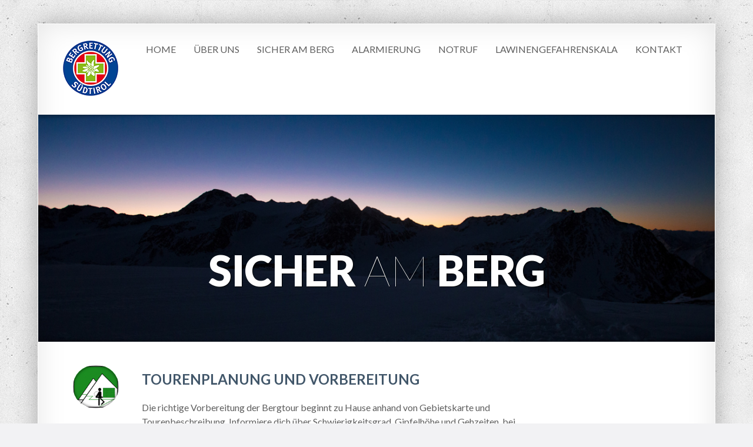

--- FILE ---
content_type: text/html
request_url: http://brd-schnalstal.com/sicher.html
body_size: 4623
content:
<!DOCTYPE html>
<!--[if IE 8 ]> <html lang="en" class="ie8"> <![endif]-->
<!--[if (gt IE 8)]><!--> <html lang="de"> <!--<![endif]-->
<head>
  <meta charset="utf-8">
  <meta content="IE=edge,chrome=1" http-equiv="X-UA-Compatible">
  <title>Sicher am Berg - Bergrettungsdienst im AVS Schnals</title>
    <meta name="description" content="Bergrettungsdienst im Alpenverein Südtirol">
    <meta name="keywords" content="Bergrettung, AVS, Alpenverein, Südtirol, Meranerland, Meran, Urlaub, Wandern," />
    <meta name="author" content="Grafik Grüner Schnals">
  <meta content="width=device-width, initial-scale=1.0" name="viewport">
  <meta content="yes" name="apple-mobile-web-app-capable">
  <!--[if lt IE 9]>
    <script src="http://html5shim.googlecode.com/svn/trunk/html5.js"></script>
    <script src="javascripts/PIE.js"></script>
  <![endif]-->
  <link href="favicon.ico" rel="shortcut icon">
  <link href="apple-touch-icon-144x144-precomposed.png" rel="apple-touch-icon-precomposed" sizes="144x144">
  <link href="apple-touch-icon-114x114-precomposed.png" rel="apple-touch-icon-precomposed" sizes="114x114">
  <link href="apple-touch-icon-72x72-precomposed.png" rel="apple-touch-icon-precomposed" sizes="72x72">
  <link href="apple-touch-icon-57x57-precomposed.png" rel="apple-touch-icon-precomposed">
  <link href="stylesheets/bootstrap.css" media="screen" rel="stylesheet" type="text/css" />
  <link href="stylesheets/responsive.css" media="screen" rel="stylesheet" type="text/css" />
  <link href="stylesheets/font-awesome-all.css" media="screen" rel="stylesheet" type="text/css" />
  <link href="stylesheets/fancybox.css" media="screen" rel="stylesheet" type="text/css" />
  <link href="stylesheets/theme.css" media="screen" rel="stylesheet" type="text/css" />
  <link href="stylesheets/fonts.css" media="screen" rel="stylesheet" type="text/css" />
</head>
<body>
  <div class="wrapper">
    <!-- Page Header -->
      <header id="masthead">
          <nav class="navbar navbar-static-top">
              <div class="navbar-inner">
                  <div class="container-fluid">
                      <a class="btn btn-navbar" data-target=".nav-collapse" data-toggle="collapse">
                          <span class="icon-bar"></span>
                          <span class="icon-bar"></span>
                          <span class="icon-bar"></span>
                      </a>
                      <div class="hidden-phone">
                          <h1 class="brand">
                              <a href="index.html">
                                  <img src="images/logo.png" alt="Logo Bergrettung Südtirol" title="Logo Bergrettung Südtirol" />
                              </a>
                          </h1>
                      </div>
                          <div class="nav-collapse collapse">
                              <ul class="nav pull-right">
                                  <li class=""><a href="./">Home</a></li>
                                  <li><a href="about.html">Über uns</a></li>
                                  <li><a href="sicher.html">Sicher am Berg</a></li>
                                  <li><a href="alarmierung.html">Alarmierung</a></li>
                                  <li><a href="notruf.html">Notruf</a></li>
                                  <li><a href="lawinen.html">Lawinengefahrenskala</a></li>
                                  <li class=""><a href="contact.html">Kontakt</a></li>
                              </ul>
                          </div>
                      </div>
              </div>
          </nav>
      </header>
    <!-- Main Content -->
    <div id="content" role="main">
      <!-- Promo Section -->
      <section class="section section-alt">
        <div class="row-fluid">
          <div class="super-hero-unit">
            <figure>
              <img alt="some image" src="images/assets/landscapes/berg.jpg">
              <figcaption class="flex-caption">
                <h1 class="super animated fadeinup delayed">
                  Sicher
                  <span class="lighter">
                    am
                  </span>
                  Berg
                </h1>
              </figcaption>
            </figure>
          </div>
        </div>
      </section>

      <!-- Blog -->
      <section class="section section-padded">
        <div class="container-fluid">
          <div class="row-fluid">
            <div class="span9">
              <article class="post row-fluid">
                <div class="span2 post-info">
                  <div class="round-box box-small">
                    <a class="box-inner">
                      <img alt="Tourenplanung" title="Tourenplanung" class="img-circle" src="images/tourenplanung.png">
                    </a>
                  </div>
                </div>
                <div class="span10 post-body">
                  <div class="post-head">
                    <h2 class="small-screen-center">
                      <a>
                          Tourenplanung und Vorbereitung
                      </a>
                    </h2>
                  </div>
                  <p>
                    Die richtige Vorbereitung der Bergtour beginnt zu Hause anhand von Gebietskarte und Tourenbeschreibung. Informiere dich über Schwierigkeitsgrad, Gipfelhöhe und Gehzeiten, bei Hüttenwirt, Bergführern oder in deiner Unterkunft.
                  </p>
              </div>
            </article>               
          </div>              
        </div>
       </div>
      </section>

        <section class="section">
            <div class="container-fluid">
                <div class="row-fluid">
                    <div class="span9">
                        <article class="post row-fluid">
                            <div class="span2 post-info">
                                <div class="round-box box-small">
                                    <a class="box-inner">
                                        <img alt="Durchführung der Tour" title="Durchführung der Tour" class="img-circle" src="images/tour.png">
                                    </a>
                                </div>
                            </div>
                            <div class="span10 post-body">
                                <div class="post-head">
                                    <h2 class="small-screen-center">
                                        <a>
                                            Durchführung der Tour
                                        </a>
                                    </h2>
                                </div>
                                <p>
                                    Eine Bergtour zu zweit ist sicherer. Starte frühzeitig, geh Touren langsam an, und lege eine Rast ein. Stärke dich in den Erholungspausen. Schütze die Natur und dich selbst, indem du auf markierten Wegen und Steigen bleibst.
                                </p>
                            </div>
                        </article>
                    </div>
                </div>
            </div>
        </section>

        <section class="section">
            <div class="container-fluid">
                <div class="row-fluid">
                    <div class="span9">
                        <article class="post row-fluid">
                            <div class="span2 post-info">
                                <div class="round-box box-small">
                                    <a class="box-inner">
                                        <img alt="Verantwortung übernehmen" title="Verantwortung übernehmen" class="img-circle" src="images/verantwortung.png">
                                    </a>
                                </div>
                            </div>
                            <div class="span10 post-body">
                                <div class="post-head">
                                    <h2 class="small-screen-center">
                                        <a>
                                            Verantwortung übernehmen
                                        </a>
                                    </h2>
                                </div>
                                <p>
                                    Deine Kondition bestimmt das Tagesziel - die Tour muss dem Schwächsten in der Gruppe angepasst werden. Gib deinen Angehörigen, Bekannten oder Hüttenwirten Auskunft über die geplante Tour. Teile eine verspätete Rückkehr frühzeitig mit. 
                                </p>
                            </div>
                        </article>
                    </div>
                </div>
            </div>
        </section>

        <section class="section">
            <div class="container-fluid">
                <div class="row-fluid">
                    <div class="span9">
                        <article class="post row-fluid">
                            <div class="span2 post-info">
                                <div class="round-box box-small">
                                    <a class="box-inner">
                                        <img alt="Rücksicht, Vorsicht und Vernunft" title="Rücksicht, Vorsicht und Vernunft" class="img-circle" src="images/wetter.png">
                                    </a>
                                </div>
                            </div>
                            <div class="span10 post-body">
                                <div class="post-head">
                                    <h2 class="small-screen-center">
                                        <a>
                                            Rücksicht, Vorsicht und Vernunft
                                        </a>
                                    </h2>
                                </div>
                                <p>
                                    Bei überraschenden Schwierigkeiten und im Zweifelsfall ist die Umkehr immer besser als unnötige Risiken einzugehen. Vernunft und Beachtung der eigenen Leistungsgrenze steht immer im Vordergrund. Bedenke, dass du im Gebirge nicht alleine bist und übe Vorsicht im steinschlaggefährdeten Gelände. 
                                </p>
                            </div>
                        </article>
                    </div>
                </div>
            </div>
        </section>

        <section class="section">
            <div class="container-fluid">
                <div class="row-fluid">
                    <div class="span9">
                        <article class="post row-fluid">
                            <div class="span2 post-info">
                                <div class="round-box box-small">
                                    <a class="box-inner">
                                        <img alt="Ausrüstung" class="img-circle" src="images/wetter.png">
                                    </a>
                                </div>
                            </div>
                            <div class="span10 post-body">
                                <div class="post-head">
                                    <h2 class="small-screen-center">
                                        <a>
                                            Das Wetter beobachten
                                        </a>
                                    </h2>
                                </div>
                                <p>
                                    Der Wetterbericht soll vor jeder Tour aufmerksam studiert werden. Beobachte stets die Wetterentwicklung auch während der Tour und meide bei Gewitterneigung exponierte Grate und Kuppen. 
                                </p>
                            </div>
                        </article>
                    </div>
                </div>
            </div>
        </section>

        <section class="section">
            <div class="container-fluid">
                <div class="row-fluid">
                    <div class="span9">
                        <article class="post row-fluid">
                            <div class="span2 post-info">
                                <div class="round-box box-small">
                                    <a class="box-inner">
                                        <img alt="Ausrüstung" class="img-circle" src="images/ausruestung.png">
                                    </a>
                                </div>
                            </div>
                            <div class="span10 post-body">
                                <div class="post-head">
                                    <h2 class="small-screen-center">
                                        <a>
                                            Richtige Wahl der Ausrüstung und Bekleidung
                                        </a>
                                    </h2>
                                </div>
                                <p>
                                    Begib dich nur gut ausgerüstet in die Berge, schau auf die richtige Bekleidung, aber auch Verpflegung sowie die notwendigen Bergutensilien. Schleppe keinen unnötig schwer gepackten Rucksack mit. Die Notfallausrüstung soll in jedem Rucksack Platz finden.
                                </p>
                            </div>
                        </article>
                    </div>
                </div>
            </div>
        </section>

    </div>
  </div>
    
    <!--Page Footer-->
    <footer id="footer" role="contentinfo">
        <div class="wrapper wrapper-transparent">
            <div class="container-fluid">
                <div class="row-fluid">
                    <div class="span6 small-screen-center">
                        <h3>
                            Bergrettungsdienst im AVS Schnals

                        </h3>
                        <p>
                            Tel. +39-335-7185138  |  <a href="mailto:schnals@bergrettung.it">schnals@bergrettung.it</a>
                            <br>
                            Mobil: Tumler Klaus - Tel: +39-335-8010915<br />
                            Unser Frau - 39020 Schnals
                            <br><br />
                            &copy; <a href="http://www.gruener.it" target="_blank">Grafik Grüner</a> 2018
                        </p>
                        <a href="impressum.html">Impressum</a> -
                        <a href="privacy.html">Privacy</a>
                    </div>

                    <div class="span6">
                        <ul class="unstyled inline text-right small-screen-center big social-icons">
                            <li>
                                <a data-iconcolor="#3b5998" href="https://www.facebook.com/BergrettungImAvsSchnals/?__tn__=kC-R&eid=ARBYkFiMAtKpo_ArgaekVXKwF-C2mJPDVMZOqwIJppojvuECk6jMa41ISUCqpyYRFednqO7DvfGMAtCa&hc_ref=ARQ8OWBs_IgB_mDNqr2QTKhocnTZAGuqWtvV6DnM4Sl3ieGUJUJUwr5y2-uPtfWcjIs&fref=nf&__xts__[0]=68.[base64]" target="_blank">
                                    <i class="icon-facebook-sign"></i>
                                </a>
                            </li>
                        </ul>
                    </div>
                    <div class="span2 text-center ">
                        <a href="http://www.bergrettung.it/de.html" target="_blank"><img src="images/logo2.png" />  </a><br />
                        <a href="http://www.bergrettung.it/de.html" target="_blank">Bergrettungsdienst <br />im Alpenverein Südtirol</a>
                    </div>
                </div>
            </div>
        </div>
    </footer>
    <script src="javascripts/jquery.min.js" type="text/javascript"></script>
    <script src="javascripts/bootstrap.js" type="text/javascript"></script>
    <script src="javascripts/jquery.flexslider-min.js" type="text/javascript"></script>
    <script src="javascripts/script.js" type="text/javascript"></script>
    <script type="text/javascript">
if (typeof gaJsHost == 'undefined') {
  var gaJsHost = (("https:" == document.location.protocol) ? "https://ssl." : "http://www.");
  document.write(unescape("%3Cscript src='" + gaJsHost + "google-analytics.com/ga.js' type='text/javascript'%3E%3C/script%3E"));
}
    </script>
<script type="text/javascript">
try {
var pageTracker = _gat._getTracker("#########");
pageTracker._trackPageview();
} catch(err) {}</script>
</body>


--- FILE ---
content_type: text/css
request_url: http://brd-schnalstal.com/stylesheets/responsive.css
body_size: 4990
content:
/*
 * Bootstrap Responsive v2.3.1
 *
 * Copyright 2012 Twitter, Inc
 * Licensed under the Apache License v2.0
 * http://www.apache.org/licenses/LICENSE-2.0
 *
 * Designed and built with all the love in the world @twitter by @mdo and @fat.
 */
@-ms-viewport {
  width: device-width;
}

.hidden {
  display: none;
  visibility: hidden;
}

.visible-phone {
  display: none !important;
}

.visible-tablet {
  display: none !important;
}

.hidden-desktop {
  display: none !important;
}

.visible-desktop {
  display: inherit !important;
}

@media (min-width: 768px) and (max-width: 979px) {
  .hidden-desktop {
    display: inherit !important;
  }

  .visible-desktop {
    display: none !important;
  }

  .visible-tablet {
    display: inherit !important;
  }

  .hidden-tablet {
    display: none !important;
  }
}
@media (max-width: 767px) {
  .hidden-desktop {
    display: inherit !important;
  }

  .visible-desktop {
    display: none !important;
  }

  .visible-phone {
    display: inherit !important;
  }

  .hidden-phone {
    display: none !important;
  }
}
.visible-print {
  display: none !important;
}

@media print {
  .visible-print {
    display: inherit !important;
  }

  .hidden-print {
    display: none !important;
  }
}
.clearfix {
  *zoom: 1;
}
.clearfix:before, .clearfix:after {
  display: table;
  content: "";
  line-height: 0;
}
.clearfix:after {
  clear: both;
}

.hide-text {
  font: 0/0 a;
  color: transparent;
  text-shadow: none;
  background-color: transparent;
  border: 0;
}

.input-block-level {
  display: block;
  width: 100%;
  min-height: 34px;
  -webkit-box-sizing: border-box;
  -moz-box-sizing: border-box;
  box-sizing: border-box;
}

@media (min-width: 1200px) {
  .row {
    margin-left: -30px;
    *zoom: 1;
  }
  .row:before, .row:after {
    display: table;
    content: "";
    line-height: 0;
  }
  .row:after {
    clear: both;
  }

  [class*="span"] {
    float: left;
    min-height: 1px;
    margin-left: 30px;
  }

  .container,
  .navbar-static-top .container,
  .navbar-fixed-top .container,
  .navbar-fixed-bottom .container {
    width: 1170px;
  }

  .span12 {
    width: 1170px;
  }

  .span11 {
    width: 1070px;
  }

  .span10 {
    width: 970px;
  }

  .span9 {
    width: 870px;
  }

  .span8 {
    width: 770px;
  }

  .span7 {
    width: 670px;
  }

  .span6 {
    width: 570px;
  }

  .span5 {
    width: 470px;
  }

  .span4 {
    width: 370px;
  }

  .span3 {
    width: 270px;
  }

  .span2 {
    width: 170px;
  }

  .span1 {
    width: 70px;
  }

  .offset12 {
    margin-left: 1230px;
  }

  .offset11 {
    margin-left: 1130px;
  }

  .offset10 {
    margin-left: 1030px;
  }

  .offset9 {
    margin-left: 930px;
  }

  .offset8 {
    margin-left: 830px;
  }

  .offset7 {
    margin-left: 730px;
  }

  .offset6 {
    margin-left: 630px;
  }

  .offset5 {
    margin-left: 530px;
  }

  .offset4 {
    margin-left: 430px;
  }

  .offset3 {
    margin-left: 330px;
  }

  .offset2 {
    margin-left: 230px;
  }

  .offset1 {
    margin-left: 130px;
  }

  .row-fluid {
    width: 100%;
    *zoom: 1;
  }
  .row-fluid:before, .row-fluid:after {
    display: table;
    content: "";
    line-height: 0;
  }
  .row-fluid:after {
    clear: both;
  }
  .row-fluid [class*="span"] {
    display: block;
    width: 100%;
    min-height: 34px;
    -webkit-box-sizing: border-box;
    -moz-box-sizing: border-box;
    box-sizing: border-box;
    float: left;
    margin-left: 2.5641%;
    *margin-left: 2.51091%;
  }
  .row-fluid [class*="span"]:first-child {
    margin-left: 0;
  }
  .row-fluid .controls-row [class*="span"] + [class*="span"] {
    margin-left: 2.5641%;
  }
  .row-fluid .span12 {
    width: 100%;
    *width: 99.94681%;
  }
  .row-fluid .span11 {
    width: 91.45299%;
    *width: 91.3998%;
  }
  .row-fluid .span10 {
    width: 82.90598%;
    *width: 82.85279%;
  }
  .row-fluid .span9 {
    width: 74.35897%;
    *width: 74.30578%;
  }
  .row-fluid .span8 {
    width: 65.81197%;
    *width: 65.75877%;
  }
  .row-fluid .span7 {
    width: 57.26496%;
    *width: 57.21177%;
  }
  .row-fluid .span6 {
    width: 48.71795%;
    *width: 48.66476%;
  }
  .row-fluid .span5 {
    width: 40.17094%;
    *width: 40.11775%;
  }
  .row-fluid .span4 {
    width: 31.62393%;
    *width: 31.57074%;
  }
  .row-fluid .span3 {
    width: 23.07692%;
    *width: 23.02373%;
  }
  .row-fluid .span2 {
    width: 14.52991%;
    *width: 14.47672%;
  }
  .row-fluid .span1 {
    width: 5.98291%;
    *width: 5.92971%;
  }
  .row-fluid .offset12 {
    margin-left: 105.12821%;
    *margin-left: 105.02182%;
  }
  .row-fluid .offset12:first-child {
    margin-left: 102.5641%;
    *margin-left: 102.45772%;
  }
  .row-fluid .offset11 {
    margin-left: 96.5812%;
    *margin-left: 96.47481%;
  }
  .row-fluid .offset11:first-child {
    margin-left: 94.01709%;
    *margin-left: 93.91071%;
  }
  .row-fluid .offset10 {
    margin-left: 88.03419%;
    *margin-left: 87.92781%;
  }
  .row-fluid .offset10:first-child {
    margin-left: 85.47009%;
    *margin-left: 85.3637%;
  }
  .row-fluid .offset9 {
    margin-left: 79.48718%;
    *margin-left: 79.3808%;
  }
  .row-fluid .offset9:first-child {
    margin-left: 76.92308%;
    *margin-left: 76.81669%;
  }
  .row-fluid .offset8 {
    margin-left: 70.94017%;
    *margin-left: 70.83379%;
  }
  .row-fluid .offset8:first-child {
    margin-left: 68.37607%;
    *margin-left: 68.26969%;
  }
  .row-fluid .offset7 {
    margin-left: 62.39316%;
    *margin-left: 62.28678%;
  }
  .row-fluid .offset7:first-child {
    margin-left: 59.82906%;
    *margin-left: 59.72268%;
  }
  .row-fluid .offset6 {
    margin-left: 53.84615%;
    *margin-left: 53.73977%;
  }
  .row-fluid .offset6:first-child {
    margin-left: 51.28205%;
    *margin-left: 51.17567%;
  }
  .row-fluid .offset5 {
    margin-left: 45.29915%;
    *margin-left: 45.19276%;
  }
  .row-fluid .offset5:first-child {
    margin-left: 42.73504%;
    *margin-left: 42.62866%;
  }
  .row-fluid .offset4 {
    margin-left: 36.75214%;
    *margin-left: 36.64575%;
  }
  .row-fluid .offset4:first-child {
    margin-left: 34.18803%;
    *margin-left: 34.08165%;
  }
  .row-fluid .offset3 {
    margin-left: 28.20513%;
    *margin-left: 28.09875%;
  }
  .row-fluid .offset3:first-child {
    margin-left: 25.64103%;
    *margin-left: 25.53464%;
  }
  .row-fluid .offset2 {
    margin-left: 19.65812%;
    *margin-left: 19.55174%;
  }
  .row-fluid .offset2:first-child {
    margin-left: 17.09402%;
    *margin-left: 16.98763%;
  }
  .row-fluid .offset1 {
    margin-left: 11.11111%;
    *margin-left: 11.00473%;
  }
  .row-fluid .offset1:first-child {
    margin-left: 8.54701%;
    *margin-left: 8.44063%;
  }

  input,
  textarea,
  .uneditable-input {
    margin-left: 0;
  }

  .controls-row [class*="span"] + [class*="span"] {
    margin-left: 30px;
  }

  input.span12,
  textarea.span12,
  .uneditable-input.span12 {
    width: 1156px;
  }

  input.span11,
  textarea.span11,
  .uneditable-input.span11 {
    width: 1056px;
  }

  input.span10,
  textarea.span10,
  .uneditable-input.span10 {
    width: 956px;
  }

  input.span9,
  textarea.span9,
  .uneditable-input.span9 {
    width: 856px;
  }

  input.span8,
  textarea.span8,
  .uneditable-input.span8 {
    width: 756px;
  }

  input.span7,
  textarea.span7,
  .uneditable-input.span7 {
    width: 656px;
  }

  input.span6,
  textarea.span6,
  .uneditable-input.span6 {
    width: 556px;
  }

  input.span5,
  textarea.span5,
  .uneditable-input.span5 {
    width: 456px;
  }

  input.span4,
  textarea.span4,
  .uneditable-input.span4 {
    width: 356px;
  }

  input.span3,
  textarea.span3,
  .uneditable-input.span3 {
    width: 256px;
  }

  input.span2,
  textarea.span2,
  .uneditable-input.span2 {
    width: 156px;
  }

  input.span1,
  textarea.span1,
  .uneditable-input.span1 {
    width: 56px;
  }

  .thumbnails {
    margin-left: -30px;
  }

  .thumbnails > li {
    margin-left: 30px;
  }

  .row-fluid .thumbnails {
    margin-left: 0;
  }
}
@media (min-width: 768px) and (max-width: 979px) {
  .row {
    margin-left: -20px;
    *zoom: 1;
  }
  .row:before, .row:after {
    display: table;
    content: "";
    line-height: 0;
  }
  .row:after {
    clear: both;
  }

  [class*="span"] {
    float: left;
    min-height: 1px;
    margin-left: 20px;
  }

  .container,
  .navbar-static-top .container,
  .navbar-fixed-top .container,
  .navbar-fixed-bottom .container {
    width: 724px;
  }

  .span12 {
    width: 724px;
  }

  .span11 {
    width: 662px;
  }

  .span10 {
    width: 600px;
  }

  .span9 {
    width: 538px;
  }

  .span8 {
    width: 476px;
  }

  .span7 {
    width: 414px;
  }

  .span6 {
    width: 352px;
  }

  .span5 {
    width: 290px;
  }

  .span4 {
    width: 228px;
  }

  .span3 {
    width: 166px;
  }

  .span2 {
    width: 104px;
  }

  .span1 {
    width: 42px;
  }

  .offset12 {
    margin-left: 764px;
  }

  .offset11 {
    margin-left: 702px;
  }

  .offset10 {
    margin-left: 640px;
  }

  .offset9 {
    margin-left: 578px;
  }

  .offset8 {
    margin-left: 516px;
  }

  .offset7 {
    margin-left: 454px;
  }

  .offset6 {
    margin-left: 392px;
  }

  .offset5 {
    margin-left: 330px;
  }

  .offset4 {
    margin-left: 268px;
  }

  .offset3 {
    margin-left: 206px;
  }

  .offset2 {
    margin-left: 144px;
  }

  .offset1 {
    margin-left: 82px;
  }

  .row-fluid {
    width: 100%;
    *zoom: 1;
  }
  .row-fluid:before, .row-fluid:after {
    display: table;
    content: "";
    line-height: 0;
  }
  .row-fluid:after {
    clear: both;
  }
  .row-fluid [class*="span"] {
    display: block;
    width: 100%;
    min-height: 34px;
    -webkit-box-sizing: border-box;
    -moz-box-sizing: border-box;
    box-sizing: border-box;
    float: left;
    margin-left: 2.76243%;
    *margin-left: 2.70924%;
  }
  .row-fluid [class*="span"]:first-child {
    margin-left: 0;
  }
  .row-fluid .controls-row [class*="span"] + [class*="span"] {
    margin-left: 2.76243%;
  }
  .row-fluid .span12 {
    width: 100%;
    *width: 99.94681%;
  }
  .row-fluid .span11 {
    width: 91.43646%;
    *width: 91.38327%;
  }
  .row-fluid .span10 {
    width: 82.87293%;
    *width: 82.81974%;
  }
  .row-fluid .span9 {
    width: 74.30939%;
    *width: 74.2562%;
  }
  .row-fluid .span8 {
    width: 65.74586%;
    *width: 65.69266%;
  }
  .row-fluid .span7 {
    width: 57.18232%;
    *width: 57.12913%;
  }
  .row-fluid .span6 {
    width: 48.61878%;
    *width: 48.56559%;
  }
  .row-fluid .span5 {
    width: 40.05525%;
    *width: 40.00206%;
  }
  .row-fluid .span4 {
    width: 31.49171%;
    *width: 31.43852%;
  }
  .row-fluid .span3 {
    width: 22.92818%;
    *width: 22.87499%;
  }
  .row-fluid .span2 {
    width: 14.36464%;
    *width: 14.31145%;
  }
  .row-fluid .span1 {
    width: 5.8011%;
    *width: 5.74791%;
  }
  .row-fluid .offset12 {
    margin-left: 105.52486%;
    *margin-left: 105.41848%;
  }
  .row-fluid .offset12:first-child {
    margin-left: 102.76243%;
    *margin-left: 102.65605%;
  }
  .row-fluid .offset11 {
    margin-left: 96.96133%;
    *margin-left: 96.85494%;
  }
  .row-fluid .offset11:first-child {
    margin-left: 94.1989%;
    *margin-left: 94.09251%;
  }
  .row-fluid .offset10 {
    margin-left: 88.39779%;
    *margin-left: 88.29141%;
  }
  .row-fluid .offset10:first-child {
    margin-left: 85.63536%;
    *margin-left: 85.52898%;
  }
  .row-fluid .offset9 {
    margin-left: 79.83425%;
    *margin-left: 79.72787%;
  }
  .row-fluid .offset9:first-child {
    margin-left: 77.07182%;
    *margin-left: 76.96544%;
  }
  .row-fluid .offset8 {
    margin-left: 71.27072%;
    *margin-left: 71.16434%;
  }
  .row-fluid .offset8:first-child {
    margin-left: 68.50829%;
    *margin-left: 68.4019%;
  }
  .row-fluid .offset7 {
    margin-left: 62.70718%;
    *margin-left: 62.6008%;
  }
  .row-fluid .offset7:first-child {
    margin-left: 59.94475%;
    *margin-left: 59.83837%;
  }
  .row-fluid .offset6 {
    margin-left: 54.14365%;
    *margin-left: 54.03726%;
  }
  .row-fluid .offset6:first-child {
    margin-left: 51.38122%;
    *margin-left: 51.27483%;
  }
  .row-fluid .offset5 {
    margin-left: 45.58011%;
    *margin-left: 45.47373%;
  }
  .row-fluid .offset5:first-child {
    margin-left: 42.81768%;
    *margin-left: 42.7113%;
  }
  .row-fluid .offset4 {
    margin-left: 37.01657%;
    *margin-left: 36.91019%;
  }
  .row-fluid .offset4:first-child {
    margin-left: 34.25414%;
    *margin-left: 34.14776%;
  }
  .row-fluid .offset3 {
    margin-left: 28.45304%;
    *margin-left: 28.34666%;
  }
  .row-fluid .offset3:first-child {
    margin-left: 25.69061%;
    *margin-left: 25.58422%;
  }
  .row-fluid .offset2 {
    margin-left: 19.8895%;
    *margin-left: 19.78312%;
  }
  .row-fluid .offset2:first-child {
    margin-left: 17.12707%;
    *margin-left: 17.02069%;
  }
  .row-fluid .offset1 {
    margin-left: 11.32597%;
    *margin-left: 11.21958%;
  }
  .row-fluid .offset1:first-child {
    margin-left: 8.56354%;
    *margin-left: 8.45715%;
  }

  input,
  textarea,
  .uneditable-input {
    margin-left: 0;
  }

  .controls-row [class*="span"] + [class*="span"] {
    margin-left: 20px;
  }

  input.span12,
  textarea.span12,
  .uneditable-input.span12 {
    width: 710px;
  }

  input.span11,
  textarea.span11,
  .uneditable-input.span11 {
    width: 648px;
  }

  input.span10,
  textarea.span10,
  .uneditable-input.span10 {
    width: 586px;
  }

  input.span9,
  textarea.span9,
  .uneditable-input.span9 {
    width: 524px;
  }

  input.span8,
  textarea.span8,
  .uneditable-input.span8 {
    width: 462px;
  }

  input.span7,
  textarea.span7,
  .uneditable-input.span7 {
    width: 400px;
  }

  input.span6,
  textarea.span6,
  .uneditable-input.span6 {
    width: 338px;
  }

  input.span5,
  textarea.span5,
  .uneditable-input.span5 {
    width: 276px;
  }

  input.span4,
  textarea.span4,
  .uneditable-input.span4 {
    width: 214px;
  }

  input.span3,
  textarea.span3,
  .uneditable-input.span3 {
    width: 152px;
  }

  input.span2,
  textarea.span2,
  .uneditable-input.span2 {
    width: 90px;
  }

  input.span1,
  textarea.span1,
  .uneditable-input.span1 {
    width: 28px;
  }
}
@media (max-width: 767px) {
  body {
    padding-left: 20px;
    padding-right: 20px;
  }

  .navbar-fixed-top,
  .navbar-fixed-bottom,
  .navbar-static-top {
    margin-left: -20px;
    margin-right: -20px;
  }

  .container-fluid {
    padding: 0;
  }

  .dl-horizontal dt {
    float: none;
    clear: none;
    width: auto;
    text-align: left;
  }
  .dl-horizontal dd {
    margin-left: 0;
  }

  .container {
    width: auto;
  }

  .row-fluid {
    width: 100%;
  }

  .row,
  .thumbnails {
    margin-left: 0;
  }

  .thumbnails > li {
    float: none;
    margin-left: 0;
  }

  [class*="span"],
  .uneditable-input[class*="span"],
  .row-fluid [class*="span"] {
    float: none;
    display: block;
    width: 100%;
    margin-left: 0;
    -webkit-box-sizing: border-box;
    -moz-box-sizing: border-box;
    box-sizing: border-box;
  }

  .span12,
  .row-fluid .span12 {
    width: 100%;
    -webkit-box-sizing: border-box;
    -moz-box-sizing: border-box;
    box-sizing: border-box;
  }

  .row-fluid [class*="offset"]:first-child {
    margin-left: 0;
  }

  .input-large,
  .input-xlarge,
  .input-xxlarge,
  input[class*="span"],
  select[class*="span"],
  textarea[class*="span"],
  .uneditable-input {
    display: block;
    width: 100%;
    min-height: 34px;
    -webkit-box-sizing: border-box;
    -moz-box-sizing: border-box;
    box-sizing: border-box;
  }

  .input-prepend input,
  .input-append input,
  .input-prepend input[class*="span"],
  .input-append input[class*="span"] {
    display: inline-block;
    width: auto;
  }

  .controls-row [class*="span"] + [class*="span"] {
    margin-left: 0;
  }

  .modal {
    position: fixed;
    top: 20px;
    left: 20px;
    right: 20px;
    width: auto;
    margin: 0;
  }
  .modal.fade {
    top: -100px;
  }
  .modal.fade.in {
    top: 20px;
  }
}
@media (max-width: 480px) {
  .nav-collapse {
    -webkit-transform: translate3d(0, 0, 0);
  }

  .page-header h1 small {
    display: block;
    line-height: 24px;
  }

  input[type="checkbox"],
  input[type="radio"] {
    border: 1px solid #ccc;
  }

  .form-horizontal .control-label {
    float: none;
    width: auto;
    padding-top: 0;
    text-align: left;
  }
  .form-horizontal .controls {
    margin-left: 0;
  }
  .form-horizontal .control-list {
    padding-top: 0;
  }
  .form-horizontal .form-actions {
    padding-left: 10px;
    padding-right: 10px;
  }

  .media .pull-left,
  .media .pull-right {
    float: none;
    display: block;
    margin-bottom: 10px;
  }

  .media-object {
    margin-right: 0;
    margin-left: 0;
  }

  .modal {
    top: 10px;
    left: 10px;
    right: 10px;
  }

  .modal-header .close {
    padding: 10px;
    margin: -10px;
  }

  .carousel-caption {
    position: static;
  }
}
@media (max-width: 979px) {
  body {
    padding-top: 0;
  }

  .navbar-fixed-top,
  .navbar-fixed-bottom {
    position: static;
  }

  .navbar-fixed-top {
    margin-bottom: 24px;
  }

  .navbar-fixed-bottom {
    margin-top: 24px;
  }

  .navbar-fixed-top .navbar-inner,
  .navbar-fixed-bottom .navbar-inner {
    padding: 5px;
  }

  .navbar .container {
    width: auto;
    padding: 0;
  }

  .navbar .brand {
    padding-left: 10px;
    padding-right: 10px;
    margin: 0 0 0 -5px;
  }

  .nav-collapse {
    clear: both;
  }

  .nav-collapse .nav {
    float: none;
    margin: 0 0 12px;
  }

  .nav-collapse .nav > li {
    float: none;
  }

  .nav-collapse .nav > li > a {
    margin-bottom: 2px;
  }

  .nav-collapse .nav > .divider-vertical {
    display: none;
  }

  .nav-collapse .nav .nav-header {
    color: #5e5e5e;
    text-shadow: none;
  }

  .nav-collapse .nav > li > a,
  .nav-collapse .dropdown-menu a {
    padding: 9px 15px;
    font-weight: bold;
    color: #5e5e5e;
    -webkit-border-radius: 3px;
    -moz-border-radius: 3px;
    border-radius: 3px;
  }

  .nav-collapse .btn {
    padding: 4px 10px 4px;
    font-weight: normal;
    -webkit-border-radius: 0px;
    -moz-border-radius: 0px;
    border-radius: 0px;
  }

  .nav-collapse .dropdown-menu li + li a {
    margin-bottom: 2px;
  }

  .nav-collapse .nav > li > a:hover,
  .nav-collapse .nav > li > a:focus,
  .nav-collapse .dropdown-menu a:hover,
  .nav-collapse .dropdown-menu a:focus {
    background-color: white;
  }

  .navbar-inverse .nav-collapse .nav > li > a,
  .navbar-inverse .nav-collapse .dropdown-menu a {
    color: #d8d8d8;
  }

  .navbar-inverse .nav-collapse .nav > li > a:hover,
  .navbar-inverse .nav-collapse .nav > li > a:focus,
  .navbar-inverse .nav-collapse .dropdown-menu a:hover,
  .navbar-inverse .nav-collapse .dropdown-menu a:focus {
    background-color: #111111;
  }

  .nav-collapse.in .btn-group {
    margin-top: 5px;
    padding: 0;
  }

  .nav-collapse .dropdown-menu {
    position: static;
    top: auto;
    left: auto;
    float: none;
    display: none;
    max-width: none;
    margin: 0 15px;
    padding: 0;
    background-color: transparent;
    border: none;
    -webkit-border-radius: 0;
    -moz-border-radius: 0;
    border-radius: 0;
    -webkit-box-shadow: none;
    -moz-box-shadow: none;
    box-shadow: none;
  }

  .nav-collapse .open > .dropdown-menu {
    display: block;
  }

  .nav-collapse .dropdown-menu:before,
  .nav-collapse .dropdown-menu:after {
    display: none;
  }

  .nav-collapse .dropdown-menu .divider {
    display: none;
  }

  .nav-collapse .nav > li > .dropdown-menu:before, .nav-collapse .nav > li > .dropdown-menu:after {
    display: none;
  }

  .nav-collapse .navbar-form,
  .nav-collapse .navbar-search {
    float: none;
    padding: 12px 15px;
    margin: 12px 0;
    border-top: 1px solid white;
    border-bottom: 1px solid white;
    -webkit-box-shadow: inset 0 1px 0 rgba(255, 255, 255, 0.1), 0 1px 0 rgba(255, 255, 255, 0.1);
    -moz-box-shadow: inset 0 1px 0 rgba(255, 255, 255, 0.1), 0 1px 0 rgba(255, 255, 255, 0.1);
    box-shadow: inset 0 1px 0 rgba(255, 255, 255, 0.1), 0 1px 0 rgba(255, 255, 255, 0.1);
  }

  .navbar-inverse .nav-collapse .navbar-form,
  .navbar-inverse .nav-collapse .navbar-search {
    border-top-color: #111111;
    border-bottom-color: #111111;
  }

  .navbar .nav-collapse .nav.pull-right {
    float: none;
    margin-left: 0;
  }

  .nav-collapse,
  .nav-collapse.collapse {
    overflow: hidden;
    height: 0;
  }

  .navbar .btn-navbar {
    display: block;
  }

  .navbar-static .navbar-inner {
    padding-left: 10px;
    padding-right: 10px;
  }
}
@media (min-width: 980px) {
  .nav-collapse.collapse {
    height: auto !important;
    overflow: visible !important;
  }
}
